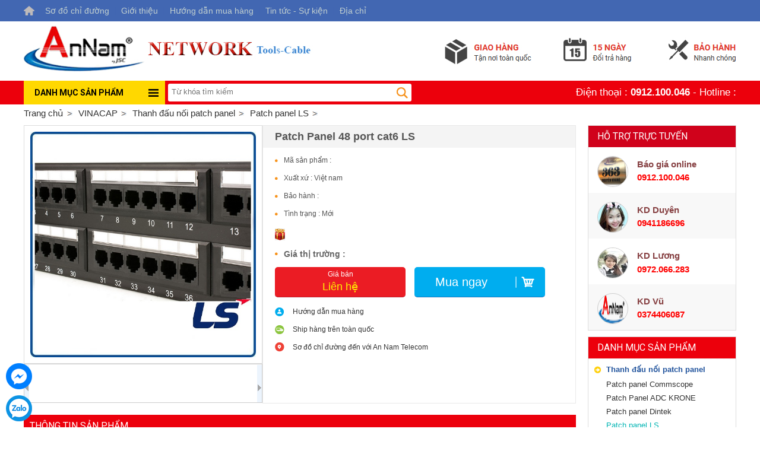

--- FILE ---
content_type: text/html; charset=utf-8
request_url: https://linhkienmang.vn/patch-panel-ls/patch-panel-48-port-cat6-ls.html
body_size: 8851
content:

<!DOCTYPE html PUBLIC "-//W3C//DTD XHTML 1.0 Transitional//EN" "http://www.w3.org/TR/xhtml1/DTD/xhtml1-transitional.dtd">
<html xmlns="http://www.w3.org/1999/xhtml" >
<head><meta http-equiv="Content-Type" content="text/html; charset=utf-8" /><meta name="revisit-after" content="1 days" /><meta name="google-site-verification" content="6R8JXNxhXU3vnjZPYSDxy2KSynBrbHdm9TK0QpjVnPQ" /><title>
	Patch Panel 48 port cat6 LS
</title>
    <meta content="Linh Kiện Mạng" property="og:site_name" />
    <meta content="article" property="og:type" />
    <meta content="Patch Panel 48 port cat6 LS" itemprop="headline" property="og:title" />
    <meta content="https://linhkienmang.vn/patch-panel-ls/patch-panel-48-port-cat6-ls.html" itemprop="url" property="og:url" />
    <meta content="https://linhkienmang.vn/img/p/patch-panel-48-port-cat6-ls-p153.jpg" itemprop="thumbnailUrl" property="og:image" />
    <meta content="Patch Panel 48 port cat6 LS chính hãng, là một phụ kiện không thể thiếu trong một hệ thống mạng, nó giúp quản lý hệ thống mạng một cách linh hoạt, đơn giản và có thẩm mĩ cao." itemprop="description" property="og:description" />
    
    <style type="text/css" media="screen">@import "/css/main.css";</style>
    <script type="text/javascript" src="/js/ihead.js"></script>
    <script type="text/javascript" src="/js/f1.js"></script>
    <script type="text/javascript" src="/js/owl.js"></script>
    <script async src="https://www.googletagmanager.com/gtag/js?id=UA-175630703-1"></script>
    <script>window.dataLayer = window.dataLayer || [];function gtag(){dataLayer.push(arguments);}gtag('js', new Date());gtag('config', 'UA-175630703-1');</script>
<meta name="keywords" content="Patch panel LS, Patch,Panel,48,port,cat6," /><meta name="description" content="Patch Panel 48 port cat6 LS chính hãng, là một phụ kiện không thể thiếu trong một hệ thống mạng, nó giúp quản lý hệ thống mạng một cách linh hoạt, đơn giản và có thẩm mĩ cao. ..." /></head>
<body class="p" onclick="colps();">

<div class="dh"><a href="/" title="An Nam Telecom"></a></div>
<div id="dm">
    <ul class="u1">
        <li class="b"></li>
        <li class="l">
            <strong class="s1">Danh mục sản phẩm</strong>
            <ul class="u2">
                <li class="ll" style="background:url(/img/m/null.gif) no-repeat 8px center;background-size:20px 20px;">
                    <strong class="s2"><a href="/noyafa.html">NOYAFA</a></strong>
                    <ul class="u3"><li class=""><br class="cl" /></li><li></li><li></li><li></li></ul>
                </li>
                <li class="ll" style="background:url(/img/m/m303..png) no-repeat 8px center;background-size:20px 20px;">
                    <strong class="s2"><a href="/commscope.html">COMMSCOPE</a></strong>
                    <ul class="u3"><li class=""><strong><a href="/cap-mang-commscope.html">CÁP MẠNG COMMSCOPE</a></strong><strong><a href="/odf-4fo-96fo-commscope.html">ODF 4FO-96FO COMMSCOPE</a></strong><strong><a href="/patch-cord-commscope.html">PATCH CORD COMMSCOPE</a></strong><span><a href="/day-nhay-mang-cat5e.html">DÂY NHẢY MẠNG CAT5E</a></span><span><a href="/day-nhay-mang-cat6.html">DÂY NHẢY MẠNG CAT6</a></span><span><a href="/day-nhay-mang-cat6a-cat7.html">Dây nhảy mạng CAT6A + CAT7</a></span><strong><a href="/patch-panel-commscope.html">PATCH PANEL COMMSCOPE</a></strong><strong><a href="/cap-mang-cat7.html">CÁP MẠNG CAT7</a></strong><strong><a href="/day-nhay-quang-commscope.html">DÂY NHẢY QUANG COMMSCOPE</a></strong><strong><a href="/cap-mang-adc-krone.html">CÁP MẠNG ADC KRONE</a></strong><span><a href="/cap-mang-krone-cat5e-utp-4-pair.html">Cáp mạng Krone CAT5e UTP 4 pair</a></span><span><a href="/cap-mang-krone-cat6-utp-4-pair.html">Cáp mạng KRONE Cat6 UTP 4 pair</a></span><span><a href="/cap-mang-krone-cat5e-ftp.html">Cáp mạng KRONE Cat5e FTP</a></span><span><a href="/cap-mang-krone-cat6-f-ftp-4-pair.html">Cáp mạng KRONE CAT6 F/FTP 4 pair</a></span><strong><a href="/nha-phan-phoi-cap-commscope-te-amp-adc-krone-bao-gia.html">Nhà phân phối cáp Commscope, TE, AMP, ADC KRONE ( Báo giá )</a></strong><br class="cl" /></li><li></li><li><strong><a href="/cap-mang-chay-ngoai-troi.html">CÁP MẠNG CHẠY NGOÀI TRỜI</a></strong><span><a href="/cap-mang-te-krone-cat5e-copper-dong-ngoai-troi-co-soi-thep-cuong-luc.html">Cáp mạng TE-KRONE Cat5E Copper(đồng) ngoài trời có sợi thép cường lực</a></span><span><a href="/cap-mang-te-krone-cat5e-cca-hop-kim-ngoai-troi-co-soi-thep-cuong-luc.html">Cáp mạng TE-KRONE Cat5E CCA(hợp kim) ngoài trời có sợi thép cường lực</a></span><span><a href="/cap-mang-cat6-sftp-dong-boc-dong-chinh-hang-chay-ngoai-troi.html">Cáp mạng Cat6 sftp đồng bọc đồng chính hãng chạy ngoài trời</a></span><span><a href="/cap-mang-lien-nguon-cat5e-ftp-2c-loi-dong-ngoai-troi-te-krone.html">Cáp mạng liền nguồn Cat5e FTP + 2C lõi đồng ngoài trời TE-KRONE</a></span></li><li><strong><a href="/cap-quang-commscope.html">CÁP QUANG COMMSCOPE</a></strong><strong><a href="/cap-mang-ls.html">CÁP MẠNG LS</a></strong></li></ul>
                </li>
                <li class="ll" style="background:url(/img/m/m305.png) no-repeat 8px center;background-size:20px 20px;">
                    <strong class="s2"><a href="/vinacap.html">VINACAP</a></strong>
                    <ul class="u3"><li class=""><strong><a href="/thanh-dau-noi-patch-panel.html">Thanh đấu nối patch panel</a></strong><span><a href="/patch-panel-commscope.html">Patch panel Commscope</a></span><span><a href="/patch-panel-adc-krone.html">Patch Panel ADC KRONE</a></span><span><a href="/patch-panel-dintek.html">Patch panel Dintek</a></span><span><a href="/patch-panel-ls.html">Patch panel LS</a></span><br class="cl" /></li><li><strong><a href="/day-nhay-patch-cord.html">Dây nhảy patch cord</a></strong><span><a href="/patch-cord-krone.html">Patch Cord Krone</a></span><span><a href="/patch-cord-dintek.html">Patch cord Dintek</a></span><span><a href="/patch-cord-ugreen.html">Patch Cord Ugreen</a></span></li><li><strong><a href="/thanh-quan-ly-cap.html">Thanh quản lý cáp</a></strong><span><a href="/thanh-quan-ly-cap-ngang.html">Thanh quản lý cáp ngang</a></span><span><a href="/thanh-quan-ly-cap-doc.html">Thanh quản lý cáp dọc</a></span></li><li></li></ul>
                </li>
                <li class="ll" style="background:url(/img/m/m307..jpg) no-repeat 8px center;background-size:20px 20px;">
                    <strong class="s2"><a href="/nhan-de-mat-hat-mang.html">NHÂN - ĐẾ- MẶT - HẠT MẠNG</a></strong>
                    <ul class="u3"><li class=""><strong><a href="/bo-wallplate-am-tuong-mang-thoai-vga-hdmi-o-dien.html">Bộ Wallplate âm tường mạng, thoại, VGA, HDMI, ổ điện</a></strong><strong><a href="/bo-outlet-commscope-amp-rj45-rj11.html">Bộ Outlet Commscope - AMP RJ45/RJ11</a></strong><br class="cl" /></li><li><strong><a href="/faceplate-mat-na-outlet.html">Faceplate Mặt nạ outlet</a></strong><strong><a href="/de-wallplaet-noi-de-am-nhua.html">Đế Wallplaet nổi-đế âm nhựa</a></strong><strong><a href="/thiet-bi-lap-am-san-de-am-san.html">Thiết bị lắp âm sàn-Đế âm sàn</a></strong></li><li><strong><a href="/nhan-mang-rj45-nhan-thoai-rj11-modul-jack.html">Nhân mạng RJ45-Nhân thoại RJ11-Modul jack</a></strong></li><li><strong><a href="/hop-hat-mang-cat3-cat5-cat6-cat6a-cat7.html">Hộp hạt mạng Cat3-Cat5-Cat6-Cat6A-Cat7</a></strong><span><a href="/hat-thoai-cat3-amp-commscope.html">Hạt Thoại  Cat3 AMP/Commscope</a></span><span><a href="/hat-mang-rj45-cat5-cat6-amp-commscope.html">Hạt mạng RJ45 Cat5-Cat6 AMP/Commscope</a></span><span><a href="/hat-mang-cat6a-cat7-cat7a-amp-commscope.html">Hạt mạng  Cat6A-Cat7-Cat7A AMP/Commscope</a></span><strong><a href="/hat-mang-cat5-cat6-cat6a-cat7-khong-dung-tool.html">Hạt mạng Cat5-Cat6-Cat6A-Cat7 KHÔNG dùng Tool</a></strong><strong><a href="/dau-chup-hat-mang-rj45.html">Đầu chụp hạt mạng RJ45</a></strong><strong><a href="/bo-nhan-de-mat-sino.html">Bộ nhân-đế-mặt SINO</a></strong><strong><a href="/bo-nhan-de-mat-panosonic.html">Bộ nhân-đế-mặt PANOSONIC</a></strong></li></ul>
                </li>
                <li class="ll" style="background:url(/img/m/m619.jpg) no-repeat 8px center;background-size:20px 20px;">
                    <strong class="s2"><a href="/alantek.html">ALANTEK</a></strong>
                    <ul class="u3"><li class=""><strong><a href="/patch-panel-alantek.html">PATCH PANEL ALANTEK</a></strong><strong><a href="/cap-mang-lan-alantek-usa.html">Cáp mạng LAN Alantek USA</a></strong><strong><a href="/cap-dieu-khien-cap-am-thanh.html">Cáp điều khiển, cáp âm thanh</a></strong><strong><a href="/nha-phan-phoi-cap-alantek-chinh-hang-bao-gia.html">Nhà phân phối cáp Alantek chính hãng ( Báo giá )</a></strong><br class="cl" /></li><li></li><li></li><li></li></ul>
                </li>
                <li class="ll" style="background:url(/img/m/m342.jpg) no-repeat 8px center;background-size:20px 20px;">
                    <strong class="s2"><a href="/may-test-mang-kim-bam-mang.html">MÁY TEST MẠNG + KÌM BẤM MẠNG</a></strong>
                    <ul class="u3"><li class=""><strong><a href="/kim-mang.html">KÌM MẠNG</a></strong><span><a href="/kim-bam-mang-amp-commscope.html">Kìm bấm mạng AMP/Commscope</a></span><span><a href="/kim-bam-mang-talon.html">Kìm bấm mạng Talon</a></span><span><a href="/kim-bam-mang-dintek.html">Kìm bấm mạng Dintek</a></span><span><a href="/kim-bam-mang-micronet.html">Kìm bấm mạng Micronet</a></span><span><a href="/kim-bam-mang-ht.html">Kìm bấm mạng HT</a></span><span><a href="/kim-bam-mang-sunkit.html">Kìm bấm mạng Sunkit</a></span><span><a href="/kim-bam-mang-bosi.html">Kìm bấm mạng Bosi</a></span><span><a href="/kim-bam-mang-cat6a-cat7.html">Kìm bấm mạng Cat6A-Cat7</a></span><span><a href="/kim-nhan-nhan-mang-tl-5088.html">Kìm nhấn nhân mạng TL-5088</a></span><br class="cl" /></li><li><strong><a href="/tool-nhan-nhan-mang.html">TOOL NHẤN NHÂN MẠNG</a></strong><span><a href="/tool-nhan-mang-amp-p-n-346859-1.html">Tool nhấn mạng AMP P/N: 346859-1</a></span><span><a href="/tool-mang-krone.html">Tool mạng KRONE</a></span><span><a href="/tool-mang-dintek.html">Tool mạng DINTEK</a></span><span><a href="/tool-mang-talon.html">Tool mạng TALON</a></span><span><a href="/tool-mang-5-pair.html">Tool mạng 5 Pair</a></span><span><a href="/tool-mang-sunkit.html">Tool mạng Sunkit</a></span><span><a href="/tool-dao-quay-cat-cap-g501.html">Tool-dao quay cắt cáp G501</a></span><span><a href="/tool-dao-quay-cat-cap-ht-352.html">Tool-dao quay cắt cáp HT-352</a></span><span><a href="/tool-dao-quay-cat-cap-re.html">Tool-dao quay cắt cáp RẺ</a></span></li><li><strong><a href="/may-test-mang.html">MÁY TEST MẠNG</a></strong><span><a href="/may-test-cap-da-nang-hang-noyafa.html">Máy test cáp đa năng hãng NOYAFA</a></span><span><a href="/may-test-cap-da-nang-hang-sc.html">Máy test cáp đa năng hãng SC</a></span><span><a href="/may-test-fluke-kim-fluke.html">Máy test Fluke+ kìm Fluke</a></span></li><li><strong><a href="/do-day-mang-test-cap.html">DÒ DÂY MẠNG + TEST CÁP</a></strong></li></ul>
                </li>
                <li class="ll" style="background:url(/img/m/m343.jpg) no-repeat 8px center;background-size:20px 20px;">
                    <strong class="s2"><a href="/dung-cu-lam-mang.html">DỤNG CỤ LÀM MẠNG</a></strong>
                    <ul class="u3"><li class=""><strong><a href="/bo-dung-cu-sata.html">Bộ dụng cụ SATA</a></strong><br class="cl" /></li><li></li><li></li><li><strong><a href="/phu-kien-vat-tu-thiet-bi-mang-khac.html">Phụ kiện, vật tư thiết bị mạng khác</a></strong><span><a href="/vong-danh-dau-day-mang.html">Vòng đánh dấu dây mạng</a></span><span><a href="/dau-noi-day-mang-adsl.html">Đầu nối dây mạng + ADSL</a></span></li></ul>
                </li>
                <li class="ll" style="background:url(/img/m/m304.jpg) no-repeat 8px center;background-size:20px 20px;">
                    <strong class="s2"><a href="/thiet-bi-quang-odf-bo-chuyen-doi.html">Thiết Bị Quang-ODF-Bộ chuyển đổi</a></strong>
                    <ul class="u3"><li class=""><strong><a href="/converter-quang.html">Converter Quang</a></strong><span><a href="/bo-chuyen-doi-converter-quang-dien-netlink.html">Bộ chuyển đổi converter quang điện Netlink</a></span><span><a href="/bo-chuyen-doi-quang-dien-opton.html">Bộ chuyển đổi quang điện Opton</a></span><span><a href="/chuyen-doi-quang-dien-planet.html">Chuyển đổi Quang Điện PLANET</a></span><span><a href="/bo-chuyen-doi-converter-quang-dien-gnetcom.html">Bộ chuyển đổi converter quang điện Gnetcom</a></span><span><a href="/bo-chuyen-doi-converter-quang-dien-g-net.html">Bộ chuyển đổi converter quang điện G-net</a></span><strong><a href="/may-do-cap-quang.html">Máy đo cáp quang</a></strong><strong><a href="/bo-chia-quang-fiber-optic-patch-cord.html">BỘ CHIA QUANG: Fiber Optic Patch Cord</a></strong><br class="cl" /></li><li><strong><a href="/hop-phoi-quang-lap-rack-trong-nha-tu-odf-indoor.html">Hộp phối quang  lắp rack trong nhà (Tủ ODF Indoor)</a></strong><span><a href="/hop-phoi-quang-lap-rack-khay-truot.html">Hộp phối quang lắp rack khay trượt</a></span><span><a href="/hop-phoi-quang-lap-rack-khay-co-dinh.html">Hộp phối quang lắp rack khay cố định</a></span><strong><a href="/hop-phoi-quang-ngoai-troi-tu-odf-outdoor.html">Hộp phối quang ngoài trời (Tủ ODF Outdoor)</a></strong><span><a href="/hop-phoi-quang-ngoai-troi-vo-nhua.html">Hộp phối quang ngoài trời vỏ nhựa</a></span><span><a href="/hop-phoi-quang-ngoai-troi-vo-kim-loai.html">Hộp phối quang ngoài trời vỏ kim loại</a></span><strong><a href="/tu-odf-tong.html">Tủ ODF tổng</a></strong><span><a href="/tu-odf-r-48fo.html">Tủ ODF-R 48FO</a></span><span><a href="/tu-odf-r-96fo.html">Tủ ODF-R 96FO</a></span></li><li><strong><a href="/phu-kien-quang.html">Phụ Kiện Quang</a></strong><span><a href="/adapter-quang.html">ADAPTER QUANG</a></span><span><a href="/dau-noi-quang-nhanh-fast-connector.html">Đầu nối quang nhanh Fast connector</a></span><span><a href="/but-soi-quang-cac-hang.html">Bút soi quang các hãng</a></span><span><a href="/dao-cat-soi-quang-kim-tach-kim-tuot.html">Dao cắt sợi quang- kìm tách-kìm tuốt</a></span><span><a href="/may-test-cap-quang.html">Máy test cáp quang</a></span><strong><a href="/han-cap-quang.html">Hàn cáp quang</a></strong><strong><a href="/switch-quang-cac-loai.html">Switch quang các loại</a></strong></li><li></li></ul>
                </li>
                <li class="ll" style="background:url(/img/m/m302..jpg) no-repeat 8px center;background-size:20px 20px;">
                    <strong class="s2"><a href="/cap-quang-day-nhay-quang.html">Cáp Quang-Dây Nhảy Quang</a></strong>
                    <ul class="u3"><li class=""><strong><a href="/cap-quang-singel-mode-1fo-2fo-4fo-8fo-12fo.html">Cáp quang Singel mode 1FO,2FO,4FO,8FO,12FO</a></strong><span><a href="/cap-quang-treo.html">Cáp Quang treo</a></span><span><a href="/cap-quang-luon-cong.html">Cắp Quang Luồn cống</a></span><span><a href="/cap-quang-chon-truc-tiep-phi-kim-loai.html">Cáp quang chôn trực tiếp phi kim loại</a></span><br class="cl" /></li><li><strong><a href="/day-nhay-quang-sm-single-mode.html">Dây nhảy quang SM (Single-mode)</a></strong></li><li><strong><a href="/day-nhay-quang-mm-multi-mode.html">Dây nhảy quang MM (multi-mode)</a></strong></li><li><strong><a href="/day-nhay-quang-om3.html">Dây nhảy quang OM3</a></strong></li></ul>
                </li>
                <li class="ll" style="background:url(/img/m/m318.jpg) no-repeat 8px center;background-size:20px 20px;">
                    <strong class="s2"><a href="/cap-dien-thoai-phu-kien-thoai.html">Cáp Điện Thoại-Phụ Kiện Thoại</a></strong>
                    <ul class="u3"><li class=""><strong><a href="/cap-dien-thoai-cac-hang.html">Cáp điện thoại các hãng</a></strong><span><a href="/cap-dien-thoai-1-doi-2-doi-4-doi.html">Cáp điện thoại 1 đôi - 2 đôi - 4 đôi</a></span><span><a href="/cap-dien-thoai-tu-5-doi-den-200-doi.html">Cáp điện thoại từ 5 đôi đến 200 đôi</a></span><strong><a href="/vat-tu-phu-kien-thoai.html">Vật tư - Phụ kiện thoại</a></strong><span><a href="/de-cai-gia-inox-gan-phien.html">Đế cài, giá Inox gắn phiến</a></span><br class="cl" /></li><li></li><li></li><li></li></ul>
                </li>
                <li class="ll" style="background:url(/img/m/m341..jpg) no-repeat 8px center;background-size:20px 20px;">
                    <strong class="s2"><a href="/tu-mang-tu-thoai-tu-dien.html">Tủ Mạng-Tủ Thoại-Tủ điện</a></strong>
                    <ul class="u3"><li class=""><strong><a href="/tu-mang-tu-rack.html">Tủ mạng - Tủ rack</a></strong><span><a href="/khay-co-dinh-tu-mang.html">Khay cố định tủ mạng</a></span><span><a href="/khay-truot-tu-mang.html">Khay trượt tủ mạng</a></span><span><a href="/tu-mang-tu-6u-den-42u.html">Tủ mạng từ 6u đến 42u</a></span><strong><a href="/tu-dien-thoai-mdf-idf-tu-cap-thoai-hop-dau-day.html">Tủ điện thoại MDF, IDF, tủ cáp thoại, hộp đấu dây</a></strong><span><a href="/hop-thoai-idf.html">Hộp thoại IDF</a></span><span><a href="/tu-thoai-mdf.html">Tủ thoại MDF</a></span><strong><a href="/tu-dien.html">Tủ điện</a></strong><br class="cl" /></li><li></li><li></li><li></li></ul>
                </li>
                <li class="ll" style="background:url(/img/m/m306.jpg) no-repeat 8px center;background-size:20px 20px;">
                    <strong class="s2"><a href="/cap-bo-chuyen-doi-hdmi-vga-dvi-usb.html">Cáp-Bộ Chuyển Đổi HDMI-VGA-DVI-USB</a></strong>
                    <ul class="u3"><li class=""><strong><a href="/cap-tin-hieu.html">Cáp tín hiệu</a></strong><span><a href="/day-nguon-ups-server.html">Dây nguồn UPS, server</a></span><strong><a href="/cap-dong-truc.html">Cáp đồng trục</a></strong><strong><a href="/cap-usb.html">Cáp USB</a></strong><br class="cl" /></li><li><strong><a href="/cap-hdmi.html">Cáp HDMI</a></strong><span><a href="/cap-hdmi-unitek.html">Cáp HDMI Unitek</a></span><span><a href="/cap-hdmi-ugreen.html">Cáp HDMI Ugreen</a></span><span><a href="/cap-hdmi-re-tien-cac-hang.html">Cáp HDMI rẻ tiền các hãng</a></span><strong><a href="/cap-vga.html">Cáp VGA</a></strong><span><a href="/cap-vga-ugreen.html">Cáp VGA Ugreen</a></span><span><a href="/cap-vga-unitek.html">Cáp VGA Unitek</a></span><span><a href="/cap-vga-re-tien-cac-hang.html">Cáp VGA rẻ tiền các hãng</a></span></li><li><strong><a href="/cap-chuyen-doi-hdmi-vga-dvi-usb.html">Cáp Chuyển Đổi HDMI-VGA-DVI-USB</a></strong><strong><a href="/bo-chuyen-doi-hdmi-vga-dvi-usb.html">Bộ Chuyển Đổi HDMI-VGA-DVI-USB</a></strong><span><a href="/bo-chuyen-doi-dtech.html">Bộ chuyển đổi DTECH</a></span><span><a href="/bo-chuyen-doi-unitek.html">Bộ chuyển đổi Unitek</a></span><span><a href="/bo-chuyen-doi-ugreen.html">Bộ chuyển đổi Ugreen</a></span></li><li></li></ul>
                </li>
                <li class="ll" style="background:url(/img/m/null.gif) no-repeat 8px center;background-size:20px 20px;">
                    <strong class="s2"><a href="/hosiwell.html">HOSIWELL</a></strong>
                    <ul class="u3"><li class=""><br class="cl" /></li><li></li><li></li><li></li></ul>
                </li>
                
            </ul>
        </li>
        <li class="c">Điện thoại : <b>0912.100.046</b> - Hotline : <b></b></li>
        <li id="ds" class="dsn"></li>
    </ul>
</div>
<form method="post" action="/patch-panel-ls/patch-panel-48-port-cat6-ls.html" id="form1">
<div class="aspNetHidden">
<input type="hidden" name="__VIEWSTATE" id="__VIEWSTATE" value="/wEPDwUENTM4MWQYAQUeX19Db250cm9sc1JlcXVpcmVQb3N0QmFja0tleV9fFgEFC2N0bDAwJGlTZWFy6HCvnPLrrTSwjkNlmZC8Y3DVY4o=" />
</div>

<div class="aspNetHidden">

	<input type="hidden" name="__VIEWSTATEGENERATOR" id="__VIEWSTATEGENERATOR" value="CA0B0334" />
	<input type="hidden" name="__EVENTVALIDATION" id="__EVENTVALIDATION" value="/wEdAAIyDprWVIqIFDh4uLFAV7YovDtZKg4ycidK4dCLx/zUVhzPds8Bsbz0M8wUsYAbeGN9P+YX" />
</div>
<ul class="us"><li><div><input type="image" name="ctl00$iSear" id="iSear" class="s" src="/img/ic/1.gif" /><input id="key" name="key" class="txt" autocomplete="off" onkeydown="chkdem()" onKeyUp="chkdem()" placeholder="Từ khóa tìm kiếm" type="text" /></div></li></ul>
<ul class="ulp"><li class="l"><a href="/">Trang chủ</a></li><li><a href='/vinacap/'><span>VINACAP</span></a></li><li><a href='/thanh-dau-noi-patch-panel/'><span>Thanh đấu nối patch panel</span></a></li><li><a href='/patch-panel-ls/'><span>Patch panel LS</span></a></li></ul>
<script type="text/javascript" src="/js/imgnew/slimbox2.js"></script> 
<style type="text/css" media="screen">@import "/js/imgnew/slimbox2.css";</style>
<style type="text/css" media="screen">@import "/js/slideshow/Detail.css";</style>
<script type="text/javascript" src="/js/slideshow/image-slideshow.js"></script>
<script type="text/javascript">function imgp(id){document.getElementById('ipd').src="/img/i/"+id;document.getElementById('apd').href="/img/i/"+id;}</script>
<div class="pdl">
    <ul class="upd">
        <li class="ll">
            <a id="apd" class="t" href="/img/p/patch-panel-48-port-cat6-ls-p153.jpg" rel="lightbox[roundtrip]" title="Patch Panel 48 port cat6 LS"><img id="ipd" src="/img/p/patch-panel-48-port-cat6-ls-p153.jpg" alt="Patch Panel 48 port cat6 LS" /></a>
            <div id="galleryContainer"><div id="arrow_left"><img src="/js/slideshow/arrow_left.gif" alt="arrow left" /></div><div id="arrow_right"><img src="/js/slideshow/arrow_right.gif" alt="arrow right" /></div><div style="left:-1px;" id="theImages"><div id="slideEnd"></div></div></div>
        </li>
        <li class="rr">
            <h1>Patch Panel 48 port cat6 LS</h1>
            <ul class="cc">
                <li>Mã sản phẩm : </li>
                <li>Xuất xứ : Việt nam</li>
                <li>Bảo hành : </li>
                <li>Tình trạng : Mới</li>
            </ul>
            <div class="cl"></div>
            <div class="km"></div>
            <div class="gt">Giá thị trường : </div>
            <ul class="gg">
                <li class="l"><div class="t">Giá bán</div><div class="c">Liên hệ</div></li>
                <li class="r"><a href="/js/adc.aspx?id=153" rel="nofollow">Mua ngay</a></li>
            </ul>
            <ul class="hh">
                <li class="t"><a href="/huong-dan-mua-hang.html" rel="nofollow">Hướng dẫn mua hàng</a></li>
                <li class="c"><a href="/ship-hang-toan-quoc.html" rel="nofollow">Ship hàng trên toàn quốc</a></li>
                <li class="f"><a href="/so-do-chi-duong.html" rel="nofollow">Sơ đồ chỉ đường đến với An Nam Telecom</a></li>
            </ul>
        </li>
        <li class="cl"></li>
    </ul>

    <ul class="umt"><li class="l">Thông tin sản phẩm</li></ul>
    <div class="int d"><h2><strong>Giới thiệu chung</strong></h2>
<p><strong>Thanh đấu nối mạng của LS</strong>&nbsp;vượt  tất cả c&aacute;c y&ecirc;u cầu về hiệu suất chuẩn Cat 6 của TIA/EIA 568-B.2 v&agrave;  ISO/IEC 11801 Class E. Ch&uacute;ng thỏa m&atilde;n tất cả c&aacute;c y&ecirc;u cầu hiệu suất cho  những ứng dụng hiện tại v&agrave; tương lai chẳng hạn như : Gigabit Ethernet  (1000BASE-TX), 10/100BASE-TX, token ring Token tốc độ 4/16 Mbps (IEEE  802.5), 155 Mbps ATM, 100 Mbps TP-PMD, ISDN, ADSL, Mạng LAN 1.2Gbit,  video dạng digital hay analog, digital voice (VoIP)<br />
<strong>Cấu tạo của Thanh đấu nối Patch Panel 48 port cat6 LS<br />
</strong><strong> <strong>Patch Panel Cat6</strong> h&atilde;ng LS 24 cổng Thiết kế kiến tr&uacute;c v&agrave; t&iacute;nh linh hoạt &ndash; Hỗ trợ tối đa 4 k&ecirc;nh kết nối </strong></p>
<p>&ndash; Thanh đấu nối mạng Cat6 24p LS C&oacute; thể cung cấp tốc độ cao với mở rộng miễn ph&iacute; l&ecirc;n đến 250MHz loại 6 / Class E</p>
<p>&ndash; Đầu nối được thiết kế cho sự thuận tiện của kh&aacute;ch h&agrave;ng, c&aacute;p c&oacute; mật độ cao sẵn c&oacute; ở lối ra v&agrave; ph&ograve;ng thiết bị</p>
<p>&ndash; C&aacute;c ứng dụng điện tu&acirc;n thủ ANSI / TIA-568-C.2 (loại 6 / loại E)</p>
<p>&ndash; Thanh đấu nối mạng 24P Cat6 LS Hỗ trợ tối đa 1Gbit TX v&agrave; hiệu suất cao loại 6</p>
<p>&ndash; Truyền t&iacute;n hiệu video băng rộng v&agrave; băng rộng đầy đủ ANSI / TIA-586-C.2</p>
<p>&ndash; C&aacute;c giải ph&aacute;p được che chắn v&agrave; kh&ocirc;ng được che chở được hỗ trợ</p>
<p>&ndash; Tất cả c&aacute;c bộ phận c&oacute; đặc t&iacute;nh chống ch&aacute;y cao</p>
<p>&ndash; Thiết kế cho bảng đấu nối patch panel 24 cổng l&agrave; nguy&ecirc;n khối được  thiết kế l&agrave;m 4 modul, mỗi modul l&agrave; 6 ch&acirc;n cắm cổng RJ45 rất tiện dụng v&agrave;  khoa học dễ d&agrave;ng cho kỹ thuật thi c&ocirc;ng v&agrave; sửa chữa hệ thống mạng</p>
<p>&ndash; Dễ d&agrave;ng định tuyến v&agrave; gh&eacute;p c&aacute;p th&ocirc;ng qua việc cải thiện quản l&yacute; c&aacute;p ph&iacute;a sau</p>
<p>&ndash; Patch Panel LS 24Port Cat6 Cung cấp truyền tải tốc độ cao 1.2Gbit  ph&ugrave; hợp với c&aacute;c ti&ecirc;u chuẩn quốc tế ISO / IEC 11801 v&agrave; ANSI / TIA-568-C.2  từ ph&ograve;ng thiết bị tới lối ra</p>
<p>&nbsp;</p>
<p>&nbsp;</p></div>
    <div class="dsh" id="dp3" style="margin-left:0px;">
        <a class="r" rel="nofollow" href="http://www.facebook.com/share.php?u=https://linhkienmang.vn/patch-panel-ls/patch-panel-48-port-cat6-ls.html&title=Patch Panel 48 port cat6 LS" target="socialbookmark"></a>
        <div class="fb-like" data-send="false" data-layout="box_count" data-width="60" data-show-faces="false"></div>
        <div class="g-plusone" data-size="tall"></div>
    </div>
    <div><fb:comments href="https://linhkienmang.vn/patch-panel-ls/patch-panel-48-port-cat6-ls.html" num_posts="8" colorscheme ="light" width="100%"></fb:comments></div>
</div>
<div class="dvl">
    <ul><li class="h g">Hỗ trợ trực tuyến</li><li class="y"><img src="/img/o/10..png" alt="Báo giá online" /><span>Báo giá online</span><strong>0912.100.046</strong></li><li class="y e"><img src="/img/o/9.jpg" alt="KD Duyên" /><span>KD Duyên</span><strong>0941186696</strong></li><li class="y"><img src="/img/o/8.jpg" alt="KD Lương" /><span>KD Lương</span><strong>0972.066.283</strong></li><li class="y e"><img src="/img/o/11.png" alt="KD Vũ" /><span>KD Vũ</span><strong>0374406087</strong></li></ul>
    <ul>
        <li class="h">Danh mục sản phẩm</li>
        
        <li class="cc  s"><a href="/thanh-dau-noi-patch-panel.html">Thanh đấu nối patch panel</a></li>
        <li class="f n"><a href="/patch-panel-commscope.html">Patch panel Commscope</a></li><li class="f n"><a href="/patch-panel-adc-krone.html">Patch Panel ADC KRONE</a></li><li class="f n"><a href="/patch-panel-dintek.html">Patch panel Dintek</a></li><li class="f s"><a href="/patch-panel-ls.html">Patch panel LS</a></li>
        
        <li class="cc  n"><a href="/day-nhay-patch-cord.html">Dây nhảy patch cord</a></li>
        
        
        <li class="cc  n"><a href="/thanh-quan-ly-cap.html">Thanh quản lý cáp</a></li>
        
        
    </ul>
    <div class="v"><a href="https://annamtelecom.com/bo-dung-cu-lam-mang-te-netlink.html" target="_blank" rel="nofollow"><img src="/img/a/25.png" alt="Bộ dụng cụ làm mạng TE-NETLINK" /></a></div>
</div>
<div class="cl"></div>
<ul class="umt"><li class="r"><a href="/patch-panel-ls.html" rel="nofollow">Xem tất cả</a></li><li class="l">Sản phẩm cùng loại</li></ul>
<ul id="ispro" class="ukm">
    <li class="c l0">
        <a class="m" href="/patch-panel-ls/patch-panel-48-port-cat5e-ls.html"><img src="/img/p/patch-panel-48-port-cat5e-ls-154.jpg" alt="Patch panel 48 Port Cat5e LS" /></a>
        <strong><a href="/patch-panel-ls/patch-panel-48-port-cat5e-ls.html">Patch panel 48 Port Cat5e LS</a></strong>
        <span class="p">Giá bán: Liên hệ</span>
    </li>
    <li class="c l1">
        <a class="m" href="/patch-panel-ls/patch-panel-24-port-cat5e-ls.html"><img src="/img/p/patch-panel-24-port-cat5e-ls-155.jpg" alt="Patch panel 24 Port Cat5e LS" /></a>
        <strong><a href="/patch-panel-ls/patch-panel-24-port-cat5e-ls.html">Patch panel 24 Port Cat5e LS</a></strong>
        <span class="p">Giá bán: Liên hệ</span>
    </li>
    <li class="c l2">
        <a class="m" href="/patch-panel-ls/patch-panel-24port-cat6-ls.html"><img src="/img/p/patch-panel-24port-cat6-ls-156.jpg" alt="Patch Panel 24Port Cat6 LS" /></a>
        <strong><a href="/patch-panel-ls/patch-panel-24port-cat6-ls.html">Patch Panel 24Port Cat6 LS</a></strong>
        <span class="p">Giá bán: Liên hệ</span>
    </li>
    <li class="c l3">
        <a class="m" href="/patch-panel-adc-krone/patch-panel-adc-krone-cat6-24-port-ma-66531679-24.html"><img src="/img/p/patch-panel-adc-krone-cat6-24-port-ma-66531679-24-157.jpg" alt="Patch Panel ADC KRONE Cat6 24-port mã 66531679-24" /></a>
        <strong><a href="/patch-panel-adc-krone/patch-panel-adc-krone-cat6-24-port-ma-66531679-24.html">Patch Panel ADC KRONE Cat6 24-port mã 66531679-24</a></strong>
        <span class="p">Giá bán: Liên hệ</span>
    </li>
    <li class="c l4">
        <a class="m" href="/patch-panel-adc-krone/patch-panel-adc-krone-cat5-24-port-6653-1-587-24.html"><img src="/img/p/patch-panel-adc-krone-cat5-24-port-158.jpg" alt="Patch Panel ADC KRONE Cat5 24 port 6653-1-587-24" /></a>
        <strong><a href="/patch-panel-adc-krone/patch-panel-adc-krone-cat5-24-port-6653-1-587-24.html">Patch Panel ADC KRONE Cat5 24 port 6653-1-587-24</a></strong>
        <span class="p">Giá bán: Liên hệ</span>
    </li>
    <li class="c l5">
        <a class="m" href="/patch-panel-adc-krone/patch-panel-adc-krone-cat5-48-port-p-n-6653-1-587-48.html"><img src="/img/p/patch-panel-adc-krone-cat5-48-port-p-n-6653-1-587-48-159.jpg" alt="Patch Panel ADC KRONE Cat5 48-port P/N(6653 1 587-48)" /></a>
        <strong><a href="/patch-panel-adc-krone/patch-panel-adc-krone-cat5-48-port-p-n-6653-1-587-48.html">Patch Panel ADC KRONE Cat5 48-port P/N(6653 1 587-48)</a></strong>
        <span class="p">Giá bán: Liên hệ</span>
    </li>
    <li class="c l6">
        <a class="m" href="/patch-panel-adc-krone/patch-panel-adc-krone-cat6-48-port-p-n-6653-1-679-48.html"><img src="/img/p/patch-panel-adc-krone-cat6-48-port-p-n-6653-1-679-48-160.jpg" alt="Patch Panel ADC KRONE Cat6 48-port P/N (6653 1 679-48)" /></a>
        <strong><a href="/patch-panel-adc-krone/patch-panel-adc-krone-cat6-48-port-p-n-6653-1-679-48.html">Patch Panel ADC KRONE Cat6 48-port P/N (6653 1 679-48)</a></strong>
        <span class="p">Giá bán: Liên hệ</span>
    </li>
    
    <li class="cl"></li>
</ul>


<div class="dt">
    <ul>
        <li class="g"><div class="g-plusone" data-size="medium"></div></li>
        <li class="f"><script type="text/javascript">document.write('<div class="fb-like" data-send="false" data-layout="button_count" data-width="30" data-show-faces="false"></div>');</script></li>
        <li class="h"><a href="/" title="An Nam Telecom"></a></li>
        <li class="r"><a href="/so-do-chi-duong.html" rel="nofollow">Sơ đồ chỉ đường</a><b>|</b><a href="/gioi-thieu.html">Giới thiệu</a><b>|</b><a href="/huong-dan-mua-hang.html">Hướng dẫn mua hàng</a><b>|</b><a href="/tin-tuc-su-kien.html">Tin tức - Sự kiện</a><b>|</b><a href="/dia-chi.html">Địa chỉ</a></li>
    </ul>
</div>

</form>

<ul class="tk"><li class="t"><a href="/huong-dan-thanh-toan.html" rel="nofollow" target="_blank"><img src="/img/bg/tai-khoa.jpg" title="hướng dẫn thanh toán" /></a></li><li class="lk"><ul>
    <li>&nbsp;</li>
</ul><div class="cl"></div></li></ul>
<div class="fb">
    <ul class="fc">
        <li class="fn"><strong class="tt">Kết nối với chúng tôi</strong><div class="fb-page" data-href="https://www.facebook.com/Annamtelecom-1305358899855796" data-width="300" data-height="230" data-small-header="true" data-adapt-container-width="true" data-hide-cover="false" data-show-facepile="true" data-show-posts="true"><div class="fb-xfbml-parse-ignore"><blockquote cite="https://www.facebook.com/Annamtelecom-1305358899855796"><a href="https://www.facebook.com/Annamtelecom-1305358899855796" rel="nofollow" target="_blank">An Nam Telecom</a></blockquote></div></div></li>
        <li class="fe"><strong class="tt">Thông tin liên hệ</strong><span class="ff"></span><div style="line-height:200%;">ĐC: Số 363 Phố Nguyễn Khang - HN<br />
<br />
<script lang="javascript">(function() {var pname = ( (document.title !='')? document.title : document.querySelector('h1').innerHTML );var ga = document.createElement('script'); ga.type = 'text/javascript';ga.src = '//live.vnpgroup.net/js/web_client_box.php?hash=ca80a039cc1088648f89a7f8d20ae0ec&data=eyJzc29faWQiOjQyMjczNzAsImhhc2giOiI2MDcyZWQ5MmJhYjgwMGZlOGU0MTI2MjQ5ZmE3M2E4NyJ9&pname='+pname;var s = document.getElementsByTagName('script');s[0].parentNode.insertBefore(ga, s[0]);})();</script></div></li>
        <li class="fg"><ul class="fh"><li class="tt">Về chúng tôi</li><li class="ff"></li><li class="f"><a href="/so-do-chi-duong.html" rel="nofollow">Sơ đồ chỉ đường</a></li><li class="f"><a href="/lich-lam-viec.html" rel="nofollow">Lịch làm việc</a></li><li class="f"><a href="/tuyen-nhan-vien.html" rel="nofollow">Tuyển nhân viên</a></li></ul><ul class="fh"><li class="tt">Hỗ trợ khách hàng</li><li class="ff"></li><li class="f"><a href="/chinh-sach-xu-ly-khieu-nai.html" rel="nofollow">Chính sách xử lý khiếu nại</a></li><li class="f"><a href="/bao-mat-thong-tin.html" rel="nofollow">Bảo mật thông tin</a></li><li class="f"><a href="/chinh-sach-bao-hanh.html" rel="nofollow">Chính Sách Bảo Hành</a></li><li class="f"><a href="/chinh-sach-van-chuyen.html" rel="nofollow">Chính Sách Vận Chuyển</a></li><li class="f"><a href="/chinh-sach-thanh-toan.html" rel="nofollow">Chính sách Thanh Toán</a></li></ul></li>
        <li class="cl"></li>
        <li class="fct"><a href="http://www.online.gov.vn/CustomWebsiteDisplay.aspx?DocId=51542" rel="nofollow" target="_blank"></a></li>
    </ul>
</div>
<ul class="mx"><li class="h"><a href="https://m.me/Annamtelecom-1305358899855796" target="_blank"></a></li><li class="c"><a href="https://zalo.me/0912100046" target="_blank"></a></li></ul>

</body>
</html>


--- FILE ---
content_type: text/css
request_url: https://linhkienmang.vn/css/main.css
body_size: 9553
content:
@import url(/css/style.css);
@import url(/css/menu.css);
@import url(/js/owl_002.css);
@import url(/js/owl.css);
h1.t{position:absolute;top:-100px;}

.ma{height:40px;overflow:hidden;margin-bottom:5px;background-color:#f2f2f2;border:solid 1px #e7e7e7;}
.ma .l{font-size:20px;background-color:#ec000c;padding-right:20px;float:left;line-height:44px;padding-left:75px;}
.ma h2{font-size:20px;color:#fff;font-weight:normal;}
.ma .r{float:right;line-height:40px;margin-right:10px;}
.ma a{float:right;background:url(/img/bg/e.png) no-repeat right center;padding-right:20px;}
.ma .t{position:absolute;z-index:1;width:65px;height:42px;overflow:hidden;background:url(/img/bg/c.png) no-repeat left top;margin-top:-17px;margin-left:8px;}

.ukm{border-top:solid 1px #b3c2e0;border-bottom:solid 1px #b3c2e0;border-left:solid 1px #b3c2e0;margin:0px auto 30px auto;width:1199px;}
.ukm .b{width:26px;height:34px;position:absolute;z-index:1;margin-top:-4px;margin-left:8px;background:url(/img/bg/i.png) no-repeat left top;}
.ukm .h,.ubc .h{height:38px;border-bottom:solid 1px #22549d;overflow:hidden;line-height:38px;border-right:solid 1px #e6e6e6;}
.ukm .h h2,.ukm .h b,.ukm .h h3,.ubc .h b{font-size:16px;display:block;float:left;background-color:#136736;color:#fff;padding:0px 30px 0px 45px;}
.ukm .h .t{padding-left:30px;}
.ukm .h a,.ubc .h a{float:right;text-transform:none;font-family:Arial;font-size:15px;font-style:italic;margin-right:10px;background:url(/img/bg/i1.png) no-repeat right center;padding-right:20px;color:#666;}
.ukm .c{float:left;width:218px;height:272px;overflow:hidden;position:relative;border-bottom:solid 1px #b3c2e0;border-right:solid 1px #b3c2e0;padding:10px;}
.ukm .l4,.ukm .l9{padding:10px 12px 10px 12px;}
.ukm .m{display:block;height:180px;overflow:hidden;text-align:center;}
.ukm img{max-width:180px;max-height:180px;}
.ukm strong{display:block;height:36px;line-height:18px;overflow:hidden;padding-top:10px;text-align:center;margin-bottom:10px;}
.ukm .g{ float:right; line-height:22px; padding-left:11px; padding-right:3px;background:#d0021b url(/img/bg/c.gif) no-repeat left top; color:#fff;}
.ukm b{ display:block; color:#d0021b; padding-bottom:5px;}
.ukm .f{text-decoration: line-through; color:#999;}

.umt{height:38px;overflow:hidden;line-height:38px;background-color:#ec000c;}
.umt .l{float:left;font-size:16px;display:block;float:left;color:#fff;padding:0px 10px;}
.umt a{color:#fff;}
.umt .l h2{font-size:16px;}
.umt .r{ float:right;text-transform:none;font-style:italic;margin-right:10px;background:url(/img/bg/b.png) no-repeat right center;padding-right:15px;margin-left:5px;}

.me{height:38px;overflow:hidden;line-height:36px;background-color:#ec000c;}
.me h2{float:left;font-size:16px;display:block;float:left;color:#fff;padding:0px 10px;}
.me .b{float:right;text-transform:none;font-style:italic;margin-right:10px;background:url(/img/bg/b.png) no-repeat right center;padding-right:15px;margin-left:5px;}
.me a{color:#fff;}

.mb{ height:347px; border:solid 2px #ec000c; margin-bottom:22px; overflow:hidden;}
.mb li{overflow:hidden;}
.mb .l{float:left;padding:3px 0px 3px 3px; width:386px; height:303px;}
.mb img{display:block;}
.mb .l img{width:386px; height:303px;}
.mb .c{float:left;width:542px;}
.mb .c a{float:left;width:268px; height:150px; overflow:hidden; margin-left:3px; margin-top:3px;}
.mb .c img{width:268px; height:150px;}
.mb .r{float:left;width:254px; padding-left:10px; padding-top:10px;}
.mb .h{float:left; width:122px; height:42px;margin-right:5px; margin-bottom:5px;}
.mb .h img{width:122px; height:42px;}
.mb .cl{ display:block; height:8px; overflow:hidden;}
.mb .n{display:block; border-top:solid 1px #f3f3f3; line-height:16px; max-height:32px; overflow:hidden;background:url(/img/bg/d.gif) no-repeat left center; padding-left:10px; margin-bottom:8px; padding-top:8px;}

.mc{ float:left; width:585px;height:369px;border:solid 2px #ec000c; overflow:hidden; margin-right:22px; margin-bottom:22px;}
.mc.l1,.mc.l3,.mc.l5,.mc.l7{ margin-right:0px;}
.mc .c{ float:left;width: 288px; height:161px; overflow:hidden; margin-left:3px; margin-top:3px;}
.mc img{width: 288px; height:161px;}

.mz{height:209px;overflow:hidden;border:solid 2px #ec000c;margin-bottom:22px;}
.mz .c{ float:left;width:295px; height:165px;overflow:hidden; margin-left:3px; margin-top:3px;}
.mz img{width:295px; height:165px;}

.dpro{float:left;width:930px;overflow:hidden;margin-bottom:25px;min-height:680px;}
.h1p{font-size:18px;color:#333;background-color:#f2f2f2;line-height:36px;height:36px;overflow:hidden;padding-left:10px;}
.ulp{height:30px;font-size:15px;overflow:hidden;margin-bottom:5px;}
.ulp h1,.ulp h2{font-size:17px;display:inline;}
.ulp li{float:left;white-space:nowrap;line-height:30px;background:url(/img/bg/gl.gif) no-repeat right center;padding-left:10px;padding-right:15px;}
.ulp .l{padding-left:0px;}

.upr{border-top:solid 1px #b3c2e0;border-bottom:solid 1px #b3c2e0;border-left:solid 1px #b3c2e0;margin:0px 0px 25px 0px;}
.upr .c{float:left;width:213px;height:272px;overflow:hidden;position:relative;border-bottom:solid 1px #b3c2e0;border-right:solid 1px #b3c2e0;padding:9px;}
.upr .m{display:block;height:180px; overflow:hidden;text-align:center;}
.upr img{max-width:180px;max-height:180px;}
.upr strong{display:block;height:36px;line-height:18px;overflow:hidden;padding-top:10px;text-align:center; margin-bottom:10px;}
.upr .g{ float:right; line-height:22px; padding-left:11px; padding-right:3px;background:#d0021b url(/img/bg/c.gif) no-repeat left top; color:#fff;}
.upr b{ display:block; color:#d0021b; padding-bottom:5px;}
.upr .f{text-decoration: line-through; color:#999;}

.int{text-align:justify;padding:10px 0px;background-color:#fff;margin-bottom:10px;}
.int img{max-width:900px;}
.int ul,.int li{list-style-type:inherit;margin:3px 3px 3px 10px;}
.int h2{font-size:17px;color:#333;padding-bottom:5px;padding-top:10px;}
.int h3{font-size:16px;color:#333;padding-bottom:5px;padding-top:10px;}
.int h4{font-size:15px;color:#333;padding-bottom:5px;padding-top:10px;}
.int.d{ border:solid 1px #ddd; padding:10px;}

.dsh{border:solid 1px #ddd;background:#f2f2f2 url(/img/bg/f.gif) no-repeat 440px center;height:70px;padding:10px 10px 0px 10px; margin-left:10px;}
.dsh .r{display:block;float:right;width:245px;height:50px;}
.dilp h3{font-size:17px;color:#333;padding-bottom:5px;padding-top:10px;}

.usv{width:1300px;margin-bottom:6px;}
.usv .h{height:45px;text-align:center;width:1200px;}
.usv .g{width:110px;height:3px;background-color:#3ab54a;overflow:hidden;margin-left:545px;margin-bottom:30px;}
.usv .c{float:left;width:280px;overflow:hidden;height:300px;margin-right:24px;margin-bottom:24px;border:solid 1px #e7e7e7;text-align:center;}
.usv img{display:block;width:280px;height:180px;}
.usv strong{display:block;padding-top:15px;height:30px; margin-bottom:10px;}
.usv span{display:block;color:#666;padding:0px 20px;line-height:18px;height:54px;overflow:hidden;margin-bottom:20px;}
.usv.p{width:1100px;}
.usv.p .c{margin-right:50px;margin-bottom:30px;}
.dnk{ margin-left:10px;background:url(/img/bg/c3.gif) no-repeat left bottom,url(/img/bg/c1.gif) repeat-x left bottom; height:30px; font-size:16px; margin-top:10px; margin-bottom:5px;}

.pdl{float:left;width:930px;overflow:hidden;background-color:#fff; padding-bottom:25px;}
.upd{height:488px;overflow:hidden;}
.upd .ll{width:402px;float:left;}
.upd .ll .t{ display:block;width:400px;height:400px;border:solid 1px #ddd; text-align:center;}
.upd .ll .t img{width:380px;height:380px; margin-top:10px;}
.upd .rr{float:left;width:526px;overflow:hidden;border:solid 1px #e9e9e9;height:467px;}
.upd h1{font-size:18px;overflow:hidden;color:#555;background-color:#f4f4f4;padding:8px 0px 8px 20px;overflow:hidden;}
.upd .gt{margin-left:20px;height:30px;font-weight:bold;color:#666;background:url(/img/bg/i3.gif) no-repeat left 5px;padding-left:15px;}
.upd .gt span{font-weight:bold;color:#999;text-decoration: line-through;}
.upd .cc{margin-bottom:6px;margin-left:20px;padding-top:6px;font-size:12px;}
.upd .cc li{padding-left:15px;color:#545454;height:30px;line-height:30px;overflow:hidden;background:url(/img/bg/i3.gif) no-repeat left center;}
.upd .km{line-height:20px;height:20px; margin-left:20px;overflow:hidden;clear:both;color:Red;background:url(/img/bg/k.gif) no-repeat left 0px;padding-left:25px;margin-bottom:15px; margin-top:10px;}
.upd .gg{height:60px;overflow:hidden;padding-left:5px;}
.upd .gg li{float:left;width:220px;margin-left:15px;border-radius:5px;}
.upd .gg .l{background-color:#eb1c24;height:50px;text-align:center;color:#fff;border-bottom:solid 1px #bc1e2d;}
.upd .gg .t{font-size:12px;padding-top:5px;}
.upd .gg .c{padding-top:3px;color:#fff000;font-size:18px;}
.upd .gg b{font-size:20px;}
.upd .gg .r{border-bottom:solid 1px #1c74bb;height:50px;background-color:#00adef;}
.upd .gg a{display:block;line-height:50px;color:#fff;text-decoration:none;font-size:20px;padding-left:35px;background:url(/img/bg/g4.gif) no-repeat 170px center;}
.upd .hh{padding-left:20px;}
.upd .hh li{line-height:30px;padding-left:30px;font-size:12px;}
.upd .hh .t{background:url(/img/bg/d1.gif) no-repeat left center;}
.upd .hh .c{background:url(/img/bg/d2.gif) no-repeat left center;}
.upd .hh .f{background:url(/img/bg/d3.gif) no-repeat left center;}

#dpage{float:right;height:25px;padding-top:5px;padding-right:5px;}
#dpage a{border:solid 1px #ccc;line-height:18px;padding-left:3px;padding-right:3px;margin-left:3px;}
#fpage{height:20px;padding-top:5px;text-align:center;background-color:#fff;padding-bottom:10px;}
#fpage a{border:solid 1px #ccc;line-height:18px;padding-left:3px;padding-right:3px;margin-left:3px;}
.nobold a{font-weight:normal;}

--- FILE ---
content_type: text/css
request_url: https://linhkienmang.vn/css/style.css
body_size: 2349
content:
@import url("https://fonts.googleapis.com/css?family=Roboto:400,300,300italic,400italic,500,500italic,700,700italic&subset=latin,vietnamese");
body{font-size:14px;font-family:Arial;color:#000;padding:36px 0px 0px 0px;margin:0px;min-width:1200px;background-color:#fff;}
form{padding:0px;margin:0px auto;overflow:hidden;width:1200px;}
ul{padding:0px;margin:0px;list-style-type:none;}ul li{padding:0px;margin:0px;list-style-type:none;}h1,h2,h3,h4,h5,h6{padding:0px;margin:0px;}img{border:0px;}.sao{font-family:Verdana;color:Red;}.cl{clear:both;}
a{color:#333;text-decoration:none;}a:hover{color:#ec000c;text-decoration:underline;}
.txt{border:0px solid #fff;font-size:11px;color:#2c478c;background-color:Transparent;padding:0px;margin:0px;border:0px;border-style:none;}.txt12{border:1px solid #288fb8;font-size:12px;color:#2c478c;background-color:White;padding:2px;}.btnID{padding:3px;margin:0px;font-size:12px;}
.lpg{display:block;text-align:center;padding-top:10px;height:24px;clear:both;font-weight:bold;}A.apage:link{color:#0062BD;text-decoration:none;border:1px solid #ccc;padding:0px 5px;vertical-align:middle;font-weight:bold;}A.apage:visited{color:#0062BD;text-decoration:none;border:1px solid #ccc;padding:0px 5px;vertical-align:middle;font-weight:bold;}A.apage:hover{color:#f60;text-decoration:none;border:1px solid red;padding:0px 5px;vertical-align:middle;font-weight:bold;}.cpage{color:red;text-decoration:none;border:1px solid #ccc;padding:0px 5px;vertical-align:middle;font-weight:bold;}

.dsn{display:none;}
.dso{display:inline;position:absolute;z-index:999;left:238px;top:40px;border:solid 1px #b9b9b9;background-color:#fff;width:416px;overflow:auto;overflow-x:hidden;max-height:300px;}
.ups li{height:60px;overflow:hidden;border-bottom:#ccc 1px dotted;font-size:13px;}
.ups li:hover{background-color:#f5f5f5;}
.ups a{display:block;width:380px;height:50px;padding:5px;text-decoration:none;}
.ups img{width:60px;height:50px;float:left;margin-right:5px;}
.ups strong{display:block;line-height:15px;overflow:hidden;max-height:30px;font-weight:normal;}
.ups b{display:block;color:Red;padding-top:5px;}

.mz img:hover,.mc img:hover,.mb img:hover,.upr img:hover,.ukm img:hover,.usv img:hover{-moz-opacity:0.68;opacity:0.68;filter:alpha(opacity=68);}
.tk .t,.dh a,.fc,.ubc,.df2 ul,.ds1,.unf ul,.dvd ul,.uft,#dm .u1,.us li,.uh li,.dt ul{width:1200px;margin-left:auto;margin-right:auto;}
.upd .ff .t,.dvl .h,.fc .tt,.me h2,.ma .l,.lff span,.dft .tt,.unf .t,.umt .l,.usv h2,#dm .c a,#dm .s1{font-family:"Roboto",sans-serif !important;font-size:14px;text-transform:uppercase;}


--- FILE ---
content_type: text/css
request_url: https://linhkienmang.vn/css/menu.css
body_size: 7340
content:
.dt{left:0px;top:0px;position:fixed;z-index:97;height:36px;overflow:hidden;width:100%;background-color:#4267b2;}
.dt ul{height:36px; color:#c2d0d0;}
.dt a{ color:#c2d0d0;}
.dt li{float:left;overflow:hidden;}
.dt .h{ height:36px; width:36px; overflow:hidden;background:url(/img/bg/h.png) no-repeat left center;}
.dt .h a{ display:block; height:36px;}
.dt .g{float:right;width:70px;padding-top:5px;}
.dt .f{float:right;width:90px;padding-top:5px;}
.dt .r{line-height:36px;}
.dt b{ padding:8px; color:#4267b2;}

.dh{ height:100px; overflow:hidden;}
.dh a{ display:block; height:100px;background:url(/img/bg/head.jpg) no-repeat left center;}
.us{position:absolute;z-index:1;left:0px;width:100%;top:0px;height:1px;}
.us li{height:1px;}
.us div{position:absolute;z-index:1;width:410px;height:30px;margin-top:141px;margin-left:243px;background:#fff url(/img/bg/s.gif) no-repeat 385px center;overflow:hidden;border-radius:3px;}
.us .s{float:right;height:36px;width:30px;}
.us .txt{padding:6px;font-size:13px;width:330px;}

#dm{height:40px;background-color:#ec000c;}
.idmn{left:0px;top:0px;position:fixed;z-index:96;width:100%;}
#dm .u1{position:relative;}
#dm .l{float:left;width:220px;padding-left:18px;height:40px;position:relative;background:#ffd800 url(/img/bg/i.gif) no-repeat 210px center;}
#dm .s1{display:block;line-height:40px;cursor:pointer;}
#dm .u2{width:238px;height:356px;position:absolute;z-index:96;left:0px;top:40px;background-color:#2a2a2a;}
body.p #dm .u2,.idmn .u2{display:none;}
#dm .l:hover .u2,.idmn .l:hover .u2{display:inline;z-index:100;}
#dm .ll:hover .u3{display:inline;position:absolute;z-index:100;}
#dm .ll{height:35px;width:238px;}
#dm .s2{height:35px;line-height:35px;overflow:hidden;width:238px;font-size:13px;display:block;background:url(/img/bg/ga.gif) repeat-x left bottom;}
#dm .s2 a{text-decoration:none; display:block; color:#fff; padding-left:36px;}
#dm .ll:hover .s2 a{color:#ffff00;}
#dm .u3{display:none;width:962px;height:356px;position:absolute;z-index:999;left:238px;top:0px;font-size:13px;overflow:hidden;background:url(/img/bg/b.gif) repeat-y left top,url(/img/bg/b.gif) repeat-y right top,url(/img/bg/b.gif) repeat-x left bottom,#fff url(/img/bg/b.gif) repeat-x left top;}
#dm .u3 li{float:left;width:210px;padding:0px 10px;overflow:hidden;}
#dm .u3 strong{display:block;padding-top:10px;padding-bottom:8px;}
#dm .u3 strong a{color:#24529f;}
#dm .u3 span{display:block;padding-bottom:8px;font-size:12px;}
#dm .u3 span a{color:#555;}
#dm .u3 span a:hover{color:Red;}
#dm .u3 .l1{width:316px;padding-right:0px;}
#dm .u3 .l1 span{float:left;width:158px;}
#dm .c{float:left;width:962px;line-height:40px;overflow:hidden;color:#fff;font-size:17px;text-align:right;}

.unf{height:420px;overflow:hidden; background-color:#f1f1f1; padding-top:20px;}
.unf li{float:left;overflow:hidden;width:366px;margin-right:51px;border-bottom:solid 2px #f2f2f2; height:405px; overflow:hidden;}
.unf .r{margin-right:0px;}
.unf .t{height:30px;font-size:20px; font-weight:bold;}
.unf .g{height:2px;background:url(/img/bg/c1.gif) repeat-x left top;margin-bottom:20px;}
.unf .g b{width:130px;height:2px;overflow:hidden;display:block;background:url(/img/bg/c2.gif) repeat-x left top;}
.unf .a{height:100px;margin-bottom:22px;overflow:hidden;}
.unf .a img{border:solid 1px #e4e4e4;display:block;width:142px;height:92px;padding:3px;float:left;margin-right:10px;}
.unf .a strong{display:block;line-height:18px;max-height:36px;overflow:hidden;}
.unf .a span{display:block;line-height:16px;max-height:48px;font-size:12px;text-align:justify;color:#555;overflow:hidden;padding-top:5px;}
.unf .d{width:366px;height:244px;overflow:hidden;position:relative;margin-bottom:4px;}
.unf .d img{display:block;width:366px;height:244px;}
.unf .d span{position:absolute;z-index:1;width:366px;height:40px;left:0px;top:204px;display:block;background-color:#000;-moz-opacity:0.4;opacity:0.4;filter:alpha(opacity=40);}
.unf .d strong{position:absolute;z-index:2;height:40px;line-height:40px;text-align:center;width:356px;padding:0px 5px;overflow:hidden;left:0px;top:204px;}
.unf .d a{color:#fff;}
.unf .e span,.unf .e img{display:none;}
.unf .e strong{display:block;font-weight:normal;line-height:26px;height:26px;overflow:hidden;background:url(/img/bg/ic3.gif) no-repeat left center;padding-left:15px;}

.tk{background-color:#f1f1f1;padding:10px 0px; border-top:solid 1px #ccc;}
.tk .t{ padding-bottom:10px;}
.tk .t img{ display:block; width:1200px;}
.lk{ overflow:hidden;border:solid 1px #ddd;width:1198px;margin-left:auto;margin-right:auto;background-color:#fff;}
.lk ul{ width:1220px}
.lk li{ float:left; width:285px; overflow:hidden;padding:10px;}

.fb{padding:20px 0px;background-color:#393939;color:#fff;}
.fn{width:300px;overflow:hidden;position:absolute;z-index:1;top:0px;right:0px;}
.fb a{color:#fff;}
.fc{overflow:hidden;position:relative;min-height:250px;}
.fd{width:295px;float:right;overflow:hidden;padding-top:10px;}
.fc .tt{line-height:30px;height:30px;overflow:hidden;display:block;font-size:16px;margin-bottom:5px;font-weight:normal;}
.fb .ff{width:50px;height:2px;display:block;overflow:hidden;background-color:#fff;margin-bottom:10px;}
.fe{float:left;width:380px;overflow:hidden;padding-right:10px;}
.fg{float:left;width:810px;overflow:hidden;}
.fh{float:left;width:220px;margin-left:30px;}
.fh .f{padding-bottom:15px;background:url(/img/bg/g.png) no-repeat left 6px;padding-left:10px;}
.fct{width:160px; height:60px;overflow:hidden;position:absolute;z-index:1;top:180px;left:410px;background:url(/img/bg/bct.png) no-repeat left top;}
.fct a{ display:block; height:60px;}

.dvl{float:left;width:250px;overflow:hidden;padding-left:20px;padding-bottom:20px;}
.dvl ul{margin-bottom:10px; border:solid 1px #ddd;}
.dvl .h{line-height:36px;height:36px;overflow:hidden;color:#fff;padding-left:15px;font-size:16px;background-color:#ec000c;}
.dvl .h.g{ background-color:#d0021b;}
.dvl .h a{color:#fff;}
.dvl .cc{border-top:dotted 1px #ddd;overflow:hidden;}
.dvl .cc a{display:block;padding:10px 0px 10px 30px;font-weight:bold;background:url(/img/bg/ic4.gif) no-repeat 10px 12px; font-size:13px;}
.dvl .cc a:hover,.dvl .cc.s a{color:#22549d;background:url(/img/bg/l2.gif) no-repeat 10px 12px;}
.dvl .f{padding-bottom:8px;padding-left:30px;font-size:13px;}
.dvl .f.s a{color:#00b4b3;}

.dvl .x{ float:left; width:106px; height:38px; overflow:hidden; padding:9px;}
.dvl .x img{ display:block;width:110px; height:38px;}

.dvl .y{height:47px;overflow:hidden;padding:15px;}
.dvl .y.e{background-color:#f8f8f8;}
.dvl .y img{width:50px;height:50px;float:left;margin-right:15px;border-radius:50%;-moz-border-radius:50%;-webkit-border-radius:50%;border:solid 1px #ccc;}
.dvl .y span{display:block;font-weight:bold;padding-bottom:5px;color:#874143;font-size:15px;padding-top:5px;}
.dvl .y strong{display:block;font-size:15px;color:#ff0000;}

.dvl .t{padding:8px;overflow:hidden;border-bottom:solid 1px #eee;}
.dvl .t strong{display:block;padding-bottom:5px;}
.dvl .t img{width:100%;margin-bottom:5px;}
.dvl .t span{display:block;line-height:16px;height:64px;overflow:hidden;text-align:justify;color:#666;font-size:13px;}

.dvl .v{padding-bottom:10px;}
.dvl .v img{width:250px;}

.mx{left:10px;bottom:0px;position:fixed;z-index:998;}
.mx li{width:44px;height:44px;overflow:hidden; margin-bottom:10px;}
.mx a{display:block;width:44px;height:44px;}
.mx .h{background:url(/img/mb/fb.png) no-repeat left top;}
.mx .c{background:url(/img/mb/zl.png) no-repeat left top;}

--- FILE ---
content_type: text/css
request_url: https://linhkienmang.vn/js/owl_002.css
body_size: 596
content:
.owl-theme .owl-controls.clickable .owl-buttons div:hover{filter:Alpha(Opacity=100);opacity:1;text-decoration:none;}
.owl-theme .owl-controls .owl-page{display:inline-block;zoom:1;*display:inline;}
.owl-theme .owl-controls .owl-page span{display:block;width:12px;height:12px;margin:5px 7px;filter:Alpha(Opacity=50);opacity:0.5;-webkit-border-radius:20px;-moz-border-radius:20px;border-radius:20px;background:#869791;}
.owl-theme .owl-controls .owl-page.active span,.owl-theme .owl-controls.clickable .owl-page:hover span{filter:Alpha(Opacity=100);opacity:1;}
.owl-theme .owl-controls .owl-page span.owl-numbers{height:auto;width:auto;color:#fff;padding:2px 10px;font-size:12px;-webkit-border-radius:30px;-moz-border-radius:30px;border-radius:30px;}
.owl-item.loading{min-height:150px;background:url(/images/icon/loading.gif) no-repeat center center}

--- FILE ---
content_type: text/css
request_url: https://linhkienmang.vn/js/owl.css
body_size: 1739
content:
.owl-carousel .owl-wrapper:after{content:".";display:block;clear:both;visibility:hidden;line-height:0;height:0;}
.owl-carousel{display:none;position:relative;width: 100%;-ms-touch-action:pan-y;}
.owl-carousel .owl-wrapper{display:none;position:relative;-webkit-transform:translate3d(0px, 0px, 0px);}
.owl-carousel .owl-wrapper-outer{overflow:hidden;position:relative;width:100%;}
.owl-carousel .owl-wrapper-outer.autoHeight{-webkit-transition:height 500ms ease-in-out;-moz-transition:height 500ms ease-in-out;-ms-transition:height 500ms ease-in-out;-o-transition:height 500ms ease-in-out;transition:height 500ms ease-in-out;}
.owl-carousel .owl-item{float:left;}
.owl-controls .owl-page,
.owl-controls .owl-buttons div{cursor:pointer;}
.owl-controls{-webkit-user-select:none;-khtml-user-select:none;-moz-user-select:none;-ms-user-select:none;user-select:none;-webkit-tap-highlight-color:rgba(0, 0, 0, 0);}
.grabbing{cursor:url(grabbing.png) 8 8, move;}
.owl-carousel .owl-wrapper,.owl-carousel .owl-item{-webkit-backface-visibility:hidden;-moz-backface-visibility:hidden;-ms-backface-visibility:hidden;-webkit-transform:translate3d(0,0,0);-moz-transform:translate3d(0,0,0);-ms-transform:translate3d(0,0,0);}
.container{margin-right:auto;margin-left:auto;padding-left:15px;padding-right:15px}
.owl-theme .owl-controls .owl-pagination{margin-top:0;bottom:10px;left:48%;position:absolute;}
.owl-theme .owl-controls .owl-page span{background:#fff !important;border:solid 1px #111;}
.owl-theme .owl-controls .owl-page.active span{background:#FCC806 !important;border:solid 1px #fff;}
.owl-theme .owl-controls .owl-buttons .owl-prev{background:url(/img/bg/il.png) no-repeat left center;}
.owl-theme .owl-controls .owl-buttons .owl-next{background:url(/img/bg/ir.png) no-repeat left center;}
.owl-theme .owl-controls .owl-buttons div{position:absolute;}
#owl-demo{float:right;width:956px;padding-top:5px; margin-bottom:30px;}
#owl-demo img{display:block;width:956px;height:350px ;}

--- FILE ---
content_type: text/css
request_url: https://linhkienmang.vn/js/slideshow/Detail.css
body_size: 722
content:

/******************/

#NewsImg{
	width:330px;
	padding:5px 0px;
}
#galleryContainer{
	height:62px;	/* Height of the images + 2 */
	border:1px solid #ccc;
	position:relative;
	overflow:hidden;
	padding:1px;
	
	/* CSS HACK */
	height: 64px;	/* IE 5.x - Added 2 pixels for border left and right */
	height/* */:/**/62px;	/* Other browsers */
	height: /**/62px;
			
}
#arrow_left{
	position:absolute;
	left:0px;
	z-index:10;
	background-color: #ecf4fd;
	padding:1px;
	height: 60px;
	padding-top: 33px;
	cursor: pointer;
}
#arrow_right{
	position:absolute;
	right:0px;
	z-index:10;
	background-color: #ecf4fd;
	padding:1px;		
	height: 60px;
	padding-top: 33px;
	cursor: pointer;
}

#theImages{
	position:absolute;
	height:60px;
	left:0px;
	width:100000px;
}
#theImages #slideEnd{
	float:left;
}
#theImages img{
	float:left;
	padding:1px;
	filter: alpha(opacity=70);
	opacity: 0.7;
	cursor:pointer;
	border-right:1px solid #999; height:60px; width:60px;
}



--- FILE ---
content_type: application/javascript
request_url: https://linhkienmang.vn/js/slideshow/image-slideshow.js
body_size: 2137
content:
	var displayWaitMessage=false;
	var activeImage = false;
	var imageGalleryLeftPos = false;
	var imageGalleryWidth = false;
	var imageGalleryObj = false;
	var maxGalleryXPos = false;
	var slideSpeed = 0;

	function startSlide(e){
		if(document.all)e = event;
		var id = this.id;
		this.getElementsByTagName('IMG')[0].src = '/js/slideshow/' + this.id + '_over.gif';	
		if(this.id=='arrow_right'){
			slideSpeedMultiply = Math.floor((e.clientX - this.offsetLeft) / 5);
			slideSpeed = -1*slideSpeedMultiply;
			slideSpeed = Math.max(-10,slideSpeed);
		}else{			
			slideSpeedMultiply = 10 - Math.floor((e.clientX - this.offsetLeft) / 5);
			slideSpeed = 1*slideSpeedMultiply;
			slideSpeed = Math.min(10,slideSpeed);
			if(slideSpeed<0)slideSpeed=10;
		}
	}
	
	function releaseSlide(){
		var id = this.id;
		this.getElementsByTagName('IMG')[0].src = '/js/slideshow/' + this.id + '.gif';
		slideSpeed=0;
	}
		
	function gallerySlide(){
		if(slideSpeed!=0){
			var leftPos = imageGalleryObj.offsetLeft;
			leftPos = leftPos/1 + slideSpeed;
			if(leftPos>maxGalleryXPos){
				leftPos = maxGalleryXPos;
				slideSpeed = 0;
				
			}
			if(leftPos<minGalleryXPos){
				leftPos = minGalleryXPos;
				slideSpeed=0;
			}
			
			imageGalleryObj.style.left = leftPos + 'px';
		}
		setTimeout('gallerySlide()',20);
		
	}
	
	function showImage(){
		if(activeImage){
			activeImage.style.filter = 'alpha(opacity=50)';	
			activeImage.style.opacity = 0.5;
		}	
		this.style.filter = 'alpha(opacity=100)';
		this.style.opacity = 1;	
		activeImage = this;	
	}
	
	function initSlideShow(){
		document.getElementById('arrow_left').onmousemove = startSlide;
		document.getElementById('arrow_left').onmouseout = releaseSlide;
		document.getElementById('arrow_right').onmousemove = startSlide;
		document.getElementById('arrow_right').onmouseout = releaseSlide;
		
		imageGalleryObj = document.getElementById('theImages');
		imageGalleryLeftPos = imageGalleryObj.offsetLeft;
		imageGalleryWidth = document.getElementById('galleryContainer').offsetWidth - 10;
		maxGalleryXPos = imageGalleryObj.offsetLeft; 
		minGalleryXPos = imageGalleryWidth - document.getElementById('slideEnd').offsetLeft;
		var slideshowImages = imageGalleryObj.getElementsByTagName('IMG');
		for(var no=0;no<slideshowImages.length;no++){
			slideshowImages[no].onmouseover = showImage;
		}
		gallerySlide();
		tabShow();
	}	
	window.onload = initSlideShow;

--- FILE ---
content_type: application/javascript
request_url: https://linhkienmang.vn/js/ihead.js
body_size: 1505
content:
function chkdem(){if (document.getElementById("key").value!=""){var str=document.getElementById('key').value;str=str.replace(" ", "_");str=str.replace(" ", "_");str=str.replace(" ", "_");str=str.replace(" ", "_");str=str.replace(" ", "_");str=str.replace(" ", "_");str=str.replace(" ", "_");str=str.replace(" ", "_");str=str.replace(" ", "_");str=str.replace(" ", "_");str=str.replace(" ", "");document.getElementById("ds").className = "dso";$('#ds').load('/js/incs.aspx?t='+str);}}
function colps(){document.getElementById("ds").className="dsn";document.getElementById("lss").className="lss";}
(function(d, s, id) {var js, fjs = d.getElementsByTagName(s)[0];if (d.getElementById(id)) return;js = d.createElement(s); js.id = id;js.src = "//connect.facebook.net/vi_VN/all.js#xfbml=1";fjs.parentNode.insertBefore(js, fjs);}(document, 'script', 'facebook-jssdk'));